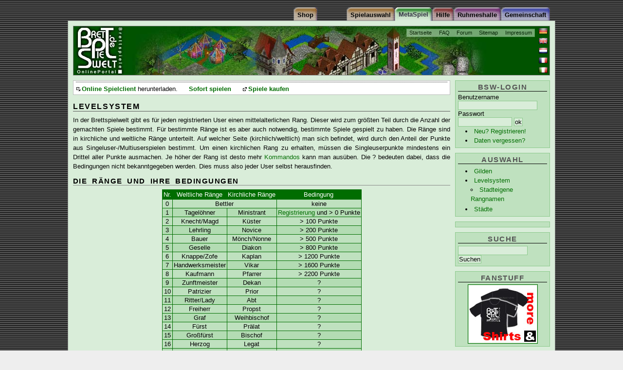

--- FILE ---
content_type: text/html;charset=ISO-8859-1
request_url: https://www.brettspielwelt.de/MetaSpiel/Levelsystem/?muspielepage=0&muspieleorder=D5
body_size: 7147
content:
<!DOCTYPE html PUBLIC "-//W3C//DTD XHTML 1.0 Transitional//EN" "http://www.w3.org/TR/xhtml1/DTD/xhtml1-transitional.dtd">
<html xmlns="http://www.w3.org/1999/xhtml" xml:lang="de" lang="de">
<head>
<!-- Google tag (gtag.js) -->
<script async src="https://www.googletagmanager.com/gtag/js?id=G-4L0BPB0D5Q"></script>
<script>
  window.dataLayer = window.dataLayer || [];
  function gtag(){dataLayer.push(arguments);}
  gtag('js', new Date());

  gtag('config', 'G-4L0BPB0D5Q');
</script>
	<title>Levelsystem * BrettspielWelt - Online Portal für Brettspiele</title>
	<meta http-equiv="Content-Type" content="text/html; charset=iso-8859-1" />
	<meta name="author" content="Alexander Zbiek" />
	<link rel="alternate" media="only screen and (max-width: 640px)" href="https://m.brettspielwelt.de/">
	<meta name="Keywords" content="Um Krone Und Kragen,Fußball Ligretto,Thurn und Taxis,Caylus,Packeis am Pol,Verflixxt,6nimmt,Einfach Genial,Diamant,Cafe International,Alles im Eimer,Attika,Top Race,Emerald,Dvonn,Carcassonne Erweiterung,RA,Fürsten von Florenz,meuterer,attribut,backgammon,turnit,carcassonne,vabanque,acquire,intrige,verraeter,verräter,kardinal &amp; könig,doppelkopf,manhattan,tichu,cantstop,can't stop,kardinal,koenig,könig,bluff,lucky,dice,doko,bazaar,siedler,settler,catan,online,multiuser,spiel,brettspiel,brett,karten,verein,gemeinschaft,community,forum,fragen,antworten,mahjongg,kniffel,yahtzee,othello,chaos,spielen,chatten,BSW,spiel des jahres,solitaire,partner,game,play,java,internet,CD,computerspiel,computer,netzwerk,chat,download,brettspielwelt,entwicklung,programmieren,sofort,zocken,welt" />
	<meta name="Description" content="Online Spielewelt, ein Ort zum gemeinsamen Onlinespielen von Brettspielen." />
	<meta name="audience" content="All" />
	<meta name="Robots" content="index,follow" />
	<meta name="Language" content="Deutsch" />
	<meta name="revisit-after" content="1 Day" />
	<meta name="Content-Language" content="de" />
	<link rel="image_src" href="https://www.brettspielwelt.de/img/PortalFacebook.jpg" />
   
	<meta property="og:title" content="Levelsystem * BrettspielWelt - Online Portal für Brettspiele"/>
	<meta property="og:image" content="https://www.brettspielwelt.de/img/PortalFacebook.jpg"/>
	<meta property="og:description" content="Willkommen zum kostenlosen Brettspiele Online Portal. Hier kannst Du die besten Brettspiele, online mit weltweit mitspielenden Spielern erleben. Ein grosse lebhafte Community bietet Hilfe und zugehörigkeitsgefühl."/>

	<meta name="page-topic" content="Spiel,Gesellschaft,Multiuser,Online,Brettspiel,Brettspiele,Welt,Community,Unterhaltung" />

	<link href="/css/MetaSpielbase.css" rel="stylesheet" type="text/css" />

	<!--[if lte IE 7]>
	<link href="/css/iehacks.css" rel="stylesheet" type="text/css" />

	<![endif]-->
	<link rel="Bookmark" type="image/x-icon" href="https://www.brettspielwelt.de/favicon.ico" />
	<link rel="Shortcut Icon" type="image/x-icon" href="https://www.brettspielwelt.de/favicon.ico" />
	<link rel="alternate" type="application/rss+xml" title="BrettspielWelt-NewsFeed" href="https://brettspielwelt.de/Community/News/rss/" />
	<!-- script language="JavaScript" src="/css/prototype.js" type="text/javascript" ></script -->
	<!-- script src="https://tags.refinery89.com/tmbrettspielweltde.js" async></script -->
	<script type="text/javascript">
	<!--
	function Login(){
		window.open('https://m.brettspielwelt.de/', '_blank', '');
	   //GameWindow = open("/?action=play&loginroom=43","BrettspielWelt","toolbar=no,statusbar=yes,directories=no,scrollbars=no,height=533,width=611,resizable=yes");
	}
	// -->
</script>

<!-- script type="text/javascript" src="//get.mirando.de/mirando.js#a=17629719&as=1&at=100" async></script -->


</head>
<body>
<div id="page_margins">
	<div id="page" class="hold_floats">
		<div id="header">
		    <!-- Start: Skiplink-Navigation -->
			<a class="skip" href="#nav" title="Direkt zur Navigation springen">Zur Navigation springen</a>
			<a class="skip" href="#col3_content" title="Direkt zum Seiteninhalt springen">Zum Seiteninhalt springen</a>
		    <!-- Ende: Skiplink-Navigation -->
			<div id="topnav">
				<ul>
					<li><a href="/" >Startseite</a></li>
					<li><a href="/Hilfe/FAQ/" >FAQ</a></li>
					<li><a href="/Forum" >Forum</a></li>
					<!-- li><a href="/Wiki/jsp/Wiki?BrettspielWelt" >Wiki</a></li -->
					<li><a href="/Hilfe/SiteMap/" >Sitemap</a></li>
					<li><a href="/Community/UeberUns/" >Impressum</a></li>
				</ul>
			</div>
			<div id="langselect">
				<ul>
					<li><a id="flag_de" href="?nation=de" title="auf deutsch umstellen"><span>auf deutsch umstellen</span></a></li>
					<li><a id="flag_en" href="?nation=en" title="switch to english"><span>switch to english</span></a></li>
					<li><a id="flag_nl" href="?nation=nl" title="wisselen naar Nederlands"><span>wisselen naar Nederlands</span></a></li>
					<li><a id="flag_fr" href="?nation=fr" title="changer en francais"><span>changer en francais</span></a></li>
					<li><a id="flag_it" href="?nation=it" title="passa all'italiano"><span>passa all'italiano</span></a></li>
				</ul>
			</div>
			<h1>BrettspielWelt</h1>
			<p class="subtitle"><span>Das Online Portal zum Brettspiel.</span></p>
		</div>

		<div id="nav"><!-- Skiplink-Anker: Navigation -->
			<div id="nav_main">
				<h2><span>Navigation</span></h2>
				<h3><span>Hauptmen&uuml;</span></h3>
				<ul>
					<li id="nav_community" ><a href="/Community/"><span>Gemeinschaft</span></a></li>
<li id="nav_halloffame" ><a href="/HallOfFame/"><span>Ruhmeshalle</span></a></li>
<li id="nav_hilfe" ><a href="/Hilfe/"><span>Hilfe</span></a></li>
<li id="nav_metaspiel" ><a href="/MetaSpiel/"><span>MetaSpiel</span></a></li>
<li id="nav_spiele" ><a href="/Spiele/"><span>Spielauswahl</span></a></li>
<li id="nav_shop" ><a href="http://www.spiele-offensive.de/brettspielweltshop/"><span>Shop</span></a></li>

				</ul>
			</div>
		</div>

<!-- 2-Spalten-Hauptteil -->
<div id="main">

 <!-- Rechte Spalte -->
<div id="col2">
	<div id="col2_content" class="clearfix">
		<div class="menubox" id="userbox">
		
			<h3 class="user">BSW-Login</h3>
			<form action="." method="post">
			<fieldset>
			<div class="login"><label for="BSWname">Benutzername</label><br />
			<input class="name" type="text" name="BSWname" id="BSWname" size="16"
				value="" /><br />
			<label for="BSWpwd">Passwort</label><br />
			<input class="pwd" type="password" name="BSWpwd" id="BSWpwd" size="12"
				value="" /> <input class="button" id="loginbutton" type="submit"
				value="ok" name="login" /></div>
			<ul>
			<li><span><a href="/Community/Anmelden/" title="">Neu? Registrieren!</a></span></li>
			<li><span><a href="https://m.brettspielwelt.de/" title="">Daten vergessen?</a></span></li>
			</ul>
			</fieldset>
			</form>
		
		</div>
		
		<div class="menubox">
			<h3><span>Auswahl</span></h3>
			<ul>
				<li><a href="/MetaSpiel/Gilden/">Gilden</a></li><li><a href="/MetaSpiel/Levelsystem/">Levelsystem</a><ul><li><a href="/MetaSpiel/Levelsystem/Rangnamen/">Stadteigene Rangnamen</a></li></ul></li><li><a href="/MetaSpiel/Staedte/">Städte</a></li>
			</ul>
		</div>

<div class="menubox">

<center>
<div class=""></div>
<!-- div class="r89-desktop-hpa-atf"></div -->
<!-- script async src="//pagead2.googlesyndication.com/pagead/js/adsbygoogle.js"> </script -->
<!-- side -->
<!-- ins class="adsbygoogle"
     style="display:inline-block;width:160px;height:600px"
     data-ad-client="ca-pub-3734370213014862"
     data-ad-slot="8829075632"></ins>
<script>
(adsbygoogle = window.adsbygoogle || []).push({});
</script -->

</center>
</div>

<!--div class="menubox"
<center>
<script type="text/javascript" language="JavaScript">
<!-- Hide from old browsers
// Modify to reflect site specifics
adserver = "http://ads.quartermedia.de/quartermedia";
target = "/site=BRETTSPIELWELT.DE/area=CT_BRETTSPIELWELT_LEIPZIGERMESSE/size=160x600";
// Cache-busting and viewid values
random = Math.round(Math.random() * 100000000);
if (!pageNum) var pageNum = Math.round(Math.random() * 100000000);
document.write('<scr');
document.write('ipt src="' + adserver + '/jserver/random=' + random + target + "/viewid=" + pageNum + '">');
document.write('</scr');
document.write('ipt>');
// End Hide -->


		<!-- /div -->
		

		<div class="menubox">
			<h3><span>Suche</span></h3>
			<form action="/Hilfe/Suche/" method="post" name="suche">
			<fieldset>
			<div class="suche">
			<input type="text" name="suchtext" id="suchtext" size="16" value="" /><br />
			<input class="button" id="loginbutton" type="submit" value="Suchen" name="search" /></div>
			</fieldset>
			</form>
		</div>
		<div class="menubox">
			<h3><span>Fanstuff</span></h3>
			<a href="/User/TShirt/Bestellen/"  title="" ><img class="tcenter" src="/img/order/adv.jpg" /></a>
		</div>

		<div class="menubox">
			<h3><span>Externes</span></h3>
			<ul>
				
					<li><a href="http://de.wikipedia.org/wiki/Brettspielwelt" >BrettspielWelt in der Wikipedia</a></li>
				
			</ul>
		</div>
	</div>
</div>

<!-- Hauptteil des Inhaltes -->
<div id="col3">
	
	<div id="quick_summary">
<center>

<div class="r89-desktop-leaderboard-atf"></div>
<!-- a href="https://spielwiesn.de/"><img src="/Other/spielwiesn_23.jpg" style="width:100%"/></a -->

<!-- script async src="https://pagead2.googlesyndication.com/pagead/js/adsbygoogle.js?client=ca-pub-7874321183419534"
     crossorigin="anonymous"></script>
<!-- LeaderMain -->
<!-- ins class="adsbygoogle"
     style="display:inline-block;width:728px;height:90px"
     data-ad-client="ca-pub-7874321183419534"
     data-ad-slot="3961505764"></ins -->
<!-- script>
     (adsbygoogle = window.adsbygoogle || []).push({});
</script -->

</center>
		<h2>Aktuelles</h2>
		
		<!-- div id="newsTop"><span>Wie jedes Jahr, unser wunderbares Sommertreffen auf der Marienburg in Zell vom 21.08-25.08.2019. Ab Heute 17.06.2018 - 19:00 Uhr Anmeldung! Wir freuen uns auf Euch! </span></div><div id="newsSub"><span>BSW-Team am Dienstag, 27. Januar 2026 15:54 Uhr MEZ.</span></div -->
		<ul>
		<li class="download"><a href="/Data/brettspielwelt.dmg" >Online Spielclient</a> herunterladen.</li>
		<li><a href="javascript:Login();" >Sofort spielen</a></li>
		<!-- li><a href="http://www.brettspielwelt.de/Magazin/" >BrettspielWelt - Magazin</a></li -->
		<li><a href="http://www.spiele-offensive.de/brettspielweltshop/index.php?cmd=preistraeger&preisid=15" >Spiele kaufen</a></li>
		</ul>
	</div>
	
	<div id="col3_content" class="clearfix"> <!-- Skiplink-Anker: Content -->
		<h2><span>Levelsystem</span></h2>
		
				

<p><span>In der Brettspielwelt gibt es für jeden registrierten User einen mittelalterlichen Rang. Dieser wird zum größten Teil durch die Anzahl der gemachten Spiele bestimmt. Für bestimmte Ränge ist es aber auch notwendig, bestimmte Spiele gespielt zu haben. Die Ränge sind in kirchliche und weltliche Ränge unterteilt. Auf welcher Seite (kirchlich/weltlich) man sich befindet, wird durch den Anteil der Punkte aus Singeluser-/Multiuserspielen bestimmt. Um einen kirchlichen Rang zu erhalten, müssen die Singleuserpunkte mindestens ein Drittel aller Punkte ausmachen. Je höher der Rang ist desto mehr <a href="/Hilfe/Kommandos/" >Kommandos</a> kann man ausüben. Die ? bedeuten dabei, dass die Bedingungen nicht bekanntgegeben werden. Dies muss also jeder User selbst herausfinden.</span></p>
<h3><span>Die Ränge und ihre Bedingungen</span></h3>
<table class="tcenter">
	<thead>
		<tr>
			<th>Nr.</th>
			<th>Weltliche Ränge</th>
			<th>Kirchliche Ränge</th>
			<th>Bedingung</th>
		</tr>
	</thead>
	<tbody>
		<tr class="todd">
			<td>0</td>
			<td colspan="2">Bettler</td>
			<td>keine</td>
		</tr>
		<tr class="teven">
			<td>1</td>
			<td>Tagelöhner</td>
			<td>Ministrant</td>
			<td><a href="/Community/Anmelden/" >Registrierung</a> und &gt; 0 Punkte</td>
		</tr>
		<tr class="todd">
			<td>2</td>
			<td>Knecht/Magd</td>
			<td>Küster</td>
			<td>&gt; 100 Punkte</td>
		</tr>
		<tr class="teven">
			<td>3</td>
			<td>Lehrling</td>
			<td>Novice</td>
			<td>&gt; 200 Punkte</td>
		</tr>
		<tr class="todd">
			<td>4</td>
			<td>Bauer</td>
			<td>Mönch/Nonne</td>
			<td>&gt; 500 Punkte</td>
		</tr>
		<tr class="teven">
			<td>5</td>
			<td>Geselle</td>
			<td>Diakon</td>
			<td>&gt; 800 Punkte</td>
		</tr>
		<tr class="todd">
			<td>6</td>
			<td>Knappe/Zofe</td>
			<td>Kaplan</td>
			<td>&gt; 1200 Punkte</td>
		</tr>
		<tr class="teven">
			<td>7</td>
			<td>Handwerksmeister</td>
			<td>Vikar</td>
			<td>&gt; 1600 Punkte</td>
		</tr>
		<tr class="todd">
			<td>8</td>
			<td>Kaufmann</td>
			<td>Pfarrer</td>
			<td>&gt; 2200 Punkte</td>
		</tr>
		<tr class="teven">
			<td>9</td>
			<td>Zunftmeister</td>
			<td>Dekan</td>
			<td>?</td>
		</tr>
		<tr class="todd">
			<td>10</td>
			<td>Patrizier</td>
			<td>Prior</td>
			<td>?</td>
		</tr>
		<tr class="teven">
			<td>11</td>
			<td>Ritter/Lady</td>
			<td>Abt</td>
			<td>?</td>
		</tr>
		<tr class="todd">
			<td>12</td>
			<td>Freiherr</td>
			<td>Propst</td>
			<td>?</td>
		</tr>
		<tr class="teven">
			<td>13</td>
			<td>Graf</td>
			<td>Weihbischof</td>
			<td>?</td>
		</tr>
		<tr class="todd">
			<td>14</td>
			<td>Fürst</td>
			<td>Prälat</td>
			<td>?</td>
		</tr>
		<tr class="teven">
			<td>15</td>
			<td>Großfürst</td>
			<td>Bischof</td>
			<td>?</td>
		</tr>
		<tr class="todd">
			<td>16</td>
			<td>Herzog</td>
			<td>Legat</td>
			<td>?</td>
		</tr>
		<tr class="teven">
			<td>17</td>
			<td>Kurfürst</td>
			<td>Erzbischof</td>
			<td>?</td>
		</tr>
		<tr class="todd">
			<td>18</td>
			<td>Prinz</td>
			<td>Nuntius</td>
			<td>?</td>
		</tr>
		<tr class="teven">
			<td>19</td>
			<td>Kronprinz</td>
			<td>Kardinal</td>
			<td>?</td>
		</tr>
		<tr class="todd">
			<td>20</td>
			<td>König</td>
			<td>Kardinalpräfekt</td>
			<td>?</td>
		</tr>
		<tr class="teven">
			<td>21</td>
			<td>Kaiser</td>
			<td>Papst</td>
			<td>?</td>
		</tr>
	</tbody>
</table>
<p><span>Für Städte besteht die Möglichkeit die <a href="/MetaSpiel/Levelsystem/Rangnamen/" >Rangnamen</a> individuell zu gestalten.</span></p>
<h3><span>Punktevergabe</span></h3>
<p><span>Wieviele Punkte ein Spiel bei den verschiedenen Mitspielerzahlen einbringt, seht ihr hier. Zusätzlich bringt jeder Sieg 10% der Punkte dazu, gerundet auf eine Ganzzahl.</span></p>


<table class="dbtable" id="muspiele">
<thead>
	<tr>
		<th colspan="8">
			<form action="" method="post" class="tabheader">
				<label for="muspielegsearch">Suchen:</label>
				<input type="text" size="10" maxlength="20" value="" name="muspielegsearch" id="muspielegsearch" />
				<input type="hidden" name="muspielegsearchst" value="-1" />
			</form>
			<span class="tabtitle">Multiuser-Spiele</span>
			<span class="tabpages">Seite:&nbsp;<span class="curpagenr">1&nbsp;</span><a href="?muspielepage=1#muspiele">2</a>&nbsp;<a href="?muspielepage=2#muspiele">3</a>&nbsp;<a href="?muspielepage=3#muspiele">4</a>&nbsp;<a href="?muspielepage=4#muspiele">5</a>&nbsp;<a href="?muspielepage=5">6</a>&nbsp;<a href="?muspielepage=1#muspiele">&gt;&gt;</a>			</span>
		</th>
	</tr>
	<tr>
<th class="tleft"><a href="?muspielepage=0&amp;muspieleorder=D0#muspiele">Spielname</a></th><th class="tcenter"><a href="?muspielepage=0&amp;muspieleorder=D1#muspiele">2 Spieler</a></th><th class="tcenter"><a href="?muspielepage=0&amp;muspieleorder=D2#muspiele">3 Spieler</a></th><th class="tcenter"><a href="?muspielepage=0&amp;muspieleorder=D3#muspiele">4 Spieler</a></th><th class="tcenter"><a href="?muspielepage=0&amp;muspieleorder=D4#muspiele">5 Spieler</a></th><th class="tcenter"><a href="?muspielepage=0&amp;muspieleorder=A5#muspiele">6 Spieler</a></th><th class="tcenter"><a href="?muspielepage=0&amp;muspieleorder=D6#muspiele">7 Spieler</a></th><th class="tcenter"><a href="?muspielepage=0&amp;muspieleorder=D7#muspiele">8 Spieler</a></th>
	</tr>
</thead>
<tbody>
	<tr class="todd">
<td class="tleft">Manhattan</td><td class="tcenter">3</td><td class="tcenter">10</td><td class="tcenter">15</td><td class="tcenter">0</td><td class="tcenter">0</td><td class="tcenter">0</td><td class="tcenter">0</td>
	</tr>
	<tr class="teven">
<td class="tleft">LionsOfLydia</td><td class="tcenter">8</td><td class="tcenter">10</td><td class="tcenter">12</td><td class="tcenter">0</td><td class="tcenter">0</td><td class="tcenter">0</td><td class="tcenter">0</td>
	</tr>
	<tr class="todd">
<td class="tleft">Manitou</td><td class="tcenter">3</td><td class="tcenter">6</td><td class="tcenter">10</td><td class="tcenter">0</td><td class="tcenter">0</td><td class="tcenter">0</td><td class="tcenter">0</td>
	</tr>
	<tr class="teven">
<td class="tleft">MarcoPolo</td><td class="tcenter">9</td><td class="tcenter">12</td><td class="tcenter">15</td><td class="tcenter">0</td><td class="tcenter">0</td><td class="tcenter">0</td><td class="tcenter">0</td>
	</tr>
	<tr class="todd">
<td class="tleft">Kingsburg</td><td class="tcenter">15</td><td class="tcenter">20</td><td class="tcenter">25</td><td class="tcenter">35</td><td class="tcenter">0</td><td class="tcenter">0</td><td class="tcenter">0</td>
	</tr>
	<tr class="teven">
<td class="tleft">Kuhfstein</td><td class="tcenter">8</td><td class="tcenter">10</td><td class="tcenter">12</td><td class="tcenter">0</td><td class="tcenter">0</td><td class="tcenter">0</td><td class="tcenter">0</td>
	</tr>
	<tr class="todd">
<td class="tleft">Kribbeln</td><td class="tcenter">9</td><td class="tcenter">12</td><td class="tcenter">15</td><td class="tcenter">18</td><td class="tcenter">0</td><td class="tcenter">0</td><td class="tcenter">0</td>
	</tr>
	<tr class="teven">
<td class="tleft">KingdomBuilder</td><td class="tcenter">8</td><td class="tcenter">12</td><td class="tcenter">18</td><td class="tcenter">0</td><td class="tcenter">0</td><td class="tcenter">0</td><td class="tcenter">0</td>
	</tr>
	<tr class="todd">
<td class="tleft">MonsterExpedition</td><td class="tcenter">4</td><td class="tcenter">8</td><td class="tcenter">12</td><td class="tcenter">0</td><td class="tcenter">0</td><td class="tcenter">0</td><td class="tcenter">0</td>
	</tr>
	<tr class="teven">
<td class="tleft">Monasterium</td><td class="tcenter">8</td><td class="tcenter">10</td><td class="tcenter">12</td><td class="tcenter">0</td><td class="tcenter">0</td><td class="tcenter">0</td><td class="tcenter">0</td>
	</tr>
	<tr class="todd">
<td class="tleft">Mycelia</td><td class="tcenter">8</td><td class="tcenter">12</td><td class="tcenter">16</td><td class="tcenter">0</td><td class="tcenter">0</td><td class="tcenter">0</td><td class="tcenter">0</td>
	</tr>
	<tr class="teven">
<td class="tleft">Medina</td><td class="tcenter">0</td><td class="tcenter">15</td><td class="tcenter">20</td><td class="tcenter">0</td><td class="tcenter">0</td><td class="tcenter">0</td><td class="tcenter">0</td>
	</tr>
	<tr class="todd">
<td class="tleft">Meuterer</td><td class="tcenter">0</td><td class="tcenter">15</td><td class="tcenter">15</td><td class="tcenter">0</td><td class="tcenter">0</td><td class="tcenter">0</td><td class="tcenter">0</td>
	</tr>
	<tr class="teven">
<td class="tleft">Milestones</td><td class="tcenter">2</td><td class="tcenter">3</td><td class="tcenter">4</td><td class="tcenter">5</td><td class="tcenter">0</td><td class="tcenter">0</td><td class="tcenter">0</td>
	</tr>
	<tr class="todd">
<td class="tleft">NochMal</td><td class="tcenter">9</td><td class="tcenter">12</td><td class="tcenter">15</td><td class="tcenter">18</td><td class="tcenter">0</td><td class="tcenter">0</td><td class="tcenter">0</td>
	</tr>
	<tr class="teven">
<td class="tleft">Grimoria</td><td class="tcenter">9</td><td class="tcenter">13</td><td class="tcenter">17</td><td class="tcenter">20</td><td class="tcenter">0</td><td class="tcenter">0</td><td class="tcenter">0</td>
	</tr>
	<tr class="todd">
<td class="tleft">GoennenKoennen</td><td class="tcenter">4</td><td class="tcenter">8</td><td class="tcenter">12</td><td class="tcenter">0</td><td class="tcenter">0</td><td class="tcenter">0</td><td class="tcenter">0</td>
	</tr>
	<tr class="teven">
<td class="tleft">HIT</td><td class="tcenter">8</td><td class="tcenter">12</td><td class="tcenter">16</td><td class="tcenter">0</td><td class="tcenter">0</td><td class="tcenter">0</td><td class="tcenter">0</td>
	</tr>
	<tr class="todd">
<td class="tleft">Hadara</td><td class="tcenter">9</td><td class="tcenter">12</td><td class="tcenter">15</td><td class="tcenter">20</td><td class="tcenter">0</td><td class="tcenter">0</td><td class="tcenter">0</td>
	</tr>
	<tr class="teven">
<td class="tleft">GanzSchoenClever</td><td class="tcenter">9</td><td class="tcenter">15</td><td class="tcenter">18</td><td class="tcenter">0</td><td class="tcenter">0</td><td class="tcenter">0</td><td class="tcenter">0</td>
	</tr>
	<tr class="todd">
<td class="tleft">Go</td><td class="tcenter">7</td><td class="tcenter">0</td><td class="tcenter">0</td><td class="tcenter">0</td><td class="tcenter">0</td><td class="tcenter">0</td><td class="tcenter">0</td>
	</tr>
	<tr class="teven">
<td class="tleft">Geister</td><td class="tcenter">3</td><td class="tcenter">0</td><td class="tcenter">0</td><td class="tcenter">0</td><td class="tcenter">0</td><td class="tcenter">0</td><td class="tcenter">0</td>
	</tr>
	<tr class="todd">
<td class="tleft">KingLui</td><td class="tcenter">0</td><td class="tcenter">3</td><td class="tcenter">4</td><td class="tcenter">5</td><td class="tcenter">0</td><td class="tcenter">0</td><td class="tcenter">0</td>
	</tr>
	<tr class="teven">
<td class="tleft">Intrige</td><td class="tcenter">0</td><td class="tcenter">0</td><td class="tcenter">20</td><td class="tcenter">30</td><td class="tcenter">0</td><td class="tcenter">0</td><td class="tcenter">0</td>
	</tr>
	<tr class="todd">
<td class="tleft">Imhotep</td><td class="tcenter">4</td><td class="tcenter">8</td><td class="tcenter">10</td><td class="tcenter">0</td><td class="tcenter">0</td><td class="tcenter">0</td><td class="tcenter">0</td>
	</tr>
</tbody>
</table>




<table class="dbtable" id="suspiele">
<thead>
	<tr>
		<th colspan="2">
			<form action="" method="post" class="tabheader">
				<label for="suspielegsearch">Suchen:</label>
				<input type="text" size="10" maxlength="20" value="" name="suspielegsearch" id="suspielegsearch" />
				<input type="hidden" name="suspielegsearchst" value="-1" />
			</form>
			<span class="tabtitle">Singleuser-Spiele</span>

		</th>
	</tr>
	<tr>
<th ><a href="?suspielepage=0&amp;suspieleorder=D0#suspiele">Spiele</a></th><th class="tcenter"><a href="?suspielepage=0&amp;suspieleorder=D1#suspiele">Durchschnittspunkte</a></th>
	</tr>
</thead>
<tbody>
	<tr class="todd">
<td >BlackBox, Chaos, Darts, Dislodge, FiveDice, MahJongg, MogelPat, PacMan, Rotactical, SolcheStrolche, Solitaire, SoloWuerfeln, WechselFieber</td><td class="tcenter">1</td>
	</tr>
	<tr class="teven">
<td >SingleSanktPetersburg, SoloBazaar, SoloEinfachGenial, Sologammon</td><td class="tcenter">2</td>
	</tr>
</tbody>
</table>


		
			</div>
	</div>
	<!-- IE Column Clearing -->
	<div id="ie_clearing">&nbsp;</div>
	<!-- Ende: IE Column Clearing -->
</div>



<!-- Content - Ende -->

<!-- Footer Start-->
<div id="footer">

	<p><span>&copy; by BrettspielWelt 2001-2021 <a href="http://intro.brettspielwelt.de/agb.html">AGB <a href="http://intro.brettspielwelt.de/datenschutz.html">Datenschutz</a>
		
	</span></p>
</div>
<!-- Footer Ende -->
</div>
</div>


</body>

</html>

